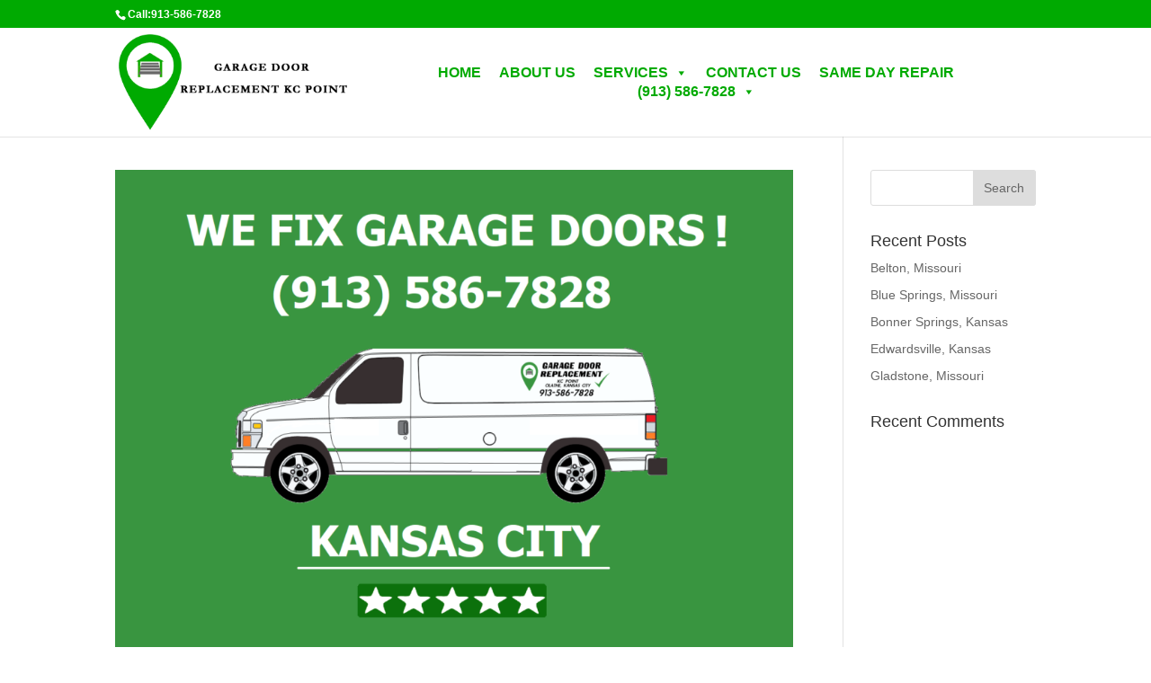

--- FILE ---
content_type: text/html; charset=UTF-8
request_url: https://kc-garage-door-repair.com/tag/garage-door-repair/
body_size: 13049
content:
<!DOCTYPE html>
<html lang="en">
<head>
	<meta charset="UTF-8" />
<meta http-equiv="X-UA-Compatible" content="IE=edge">
	<link rel="pingback" href="https://kc-garage-door-repair.com/xmlrpc.php" />

	<script type="text/javascript">
		document.documentElement.className = 'js';
	</script>

	<title>garage door repair | Garage Door Replacement KC | (913)586-7828 | #1 Service In KANSAS CITY</title>
<meta name='robots' content='max-image-preview:large' />
<link rel='dns-prefetch' href='//s.w.org' />
<link rel="alternate" type="application/rss+xml" title="Garage Door Replacement KC | (913)586-7828 | #1 Service In KANSAS CITY &raquo; Feed" href="https://kc-garage-door-repair.com/feed/" />
<link rel="alternate" type="application/rss+xml" title="Garage Door Replacement KC | (913)586-7828 | #1 Service In KANSAS CITY &raquo; Comments Feed" href="https://kc-garage-door-repair.com/comments/feed/" />
<link rel="alternate" type="application/rss+xml" title="Garage Door Replacement KC | (913)586-7828 | #1 Service In KANSAS CITY &raquo; garage door repair Tag Feed" href="https://kc-garage-door-repair.com/tag/garage-door-repair/feed/" />
<script type="text/javascript">
window._wpemojiSettings = {"baseUrl":"https:\/\/s.w.org\/images\/core\/emoji\/13.1.0\/72x72\/","ext":".png","svgUrl":"https:\/\/s.w.org\/images\/core\/emoji\/13.1.0\/svg\/","svgExt":".svg","source":{"concatemoji":"https:\/\/kc-garage-door-repair.com\/wp-includes\/js\/wp-emoji-release.min.js?ver=5.9.3"}};
/*! This file is auto-generated */
!function(e,a,t){var n,r,o,i=a.createElement("canvas"),p=i.getContext&&i.getContext("2d");function s(e,t){var a=String.fromCharCode;p.clearRect(0,0,i.width,i.height),p.fillText(a.apply(this,e),0,0);e=i.toDataURL();return p.clearRect(0,0,i.width,i.height),p.fillText(a.apply(this,t),0,0),e===i.toDataURL()}function c(e){var t=a.createElement("script");t.src=e,t.defer=t.type="text/javascript",a.getElementsByTagName("head")[0].appendChild(t)}for(o=Array("flag","emoji"),t.supports={everything:!0,everythingExceptFlag:!0},r=0;r<o.length;r++)t.supports[o[r]]=function(e){if(!p||!p.fillText)return!1;switch(p.textBaseline="top",p.font="600 32px Arial",e){case"flag":return s([127987,65039,8205,9895,65039],[127987,65039,8203,9895,65039])?!1:!s([55356,56826,55356,56819],[55356,56826,8203,55356,56819])&&!s([55356,57332,56128,56423,56128,56418,56128,56421,56128,56430,56128,56423,56128,56447],[55356,57332,8203,56128,56423,8203,56128,56418,8203,56128,56421,8203,56128,56430,8203,56128,56423,8203,56128,56447]);case"emoji":return!s([10084,65039,8205,55357,56613],[10084,65039,8203,55357,56613])}return!1}(o[r]),t.supports.everything=t.supports.everything&&t.supports[o[r]],"flag"!==o[r]&&(t.supports.everythingExceptFlag=t.supports.everythingExceptFlag&&t.supports[o[r]]);t.supports.everythingExceptFlag=t.supports.everythingExceptFlag&&!t.supports.flag,t.DOMReady=!1,t.readyCallback=function(){t.DOMReady=!0},t.supports.everything||(n=function(){t.readyCallback()},a.addEventListener?(a.addEventListener("DOMContentLoaded",n,!1),e.addEventListener("load",n,!1)):(e.attachEvent("onload",n),a.attachEvent("onreadystatechange",function(){"complete"===a.readyState&&t.readyCallback()})),(n=t.source||{}).concatemoji?c(n.concatemoji):n.wpemoji&&n.twemoji&&(c(n.twemoji),c(n.wpemoji)))}(window,document,window._wpemojiSettings);
</script>
<meta content="Divi v.4.6.0" name="generator"/><style type="text/css">
img.wp-smiley,
img.emoji {
	display: inline !important;
	border: none !important;
	box-shadow: none !important;
	height: 1em !important;
	width: 1em !important;
	margin: 0 0.07em !important;
	vertical-align: -0.1em !important;
	background: none !important;
	padding: 0 !important;
}
</style>
	<link rel='stylesheet' id='litespeed-cache-dummy-css'  href='https://kc-garage-door-repair.com/wp-content/plugins/litespeed-cache/assets/css/litespeed-dummy.css?ver=5.9.3' type='text/css' media='all' />
<link rel='stylesheet' id='wp-block-library-css'  href='https://kc-garage-door-repair.com/wp-includes/css/dist/block-library/style.min.css?ver=5.9.3' type='text/css' media='all' />
<style id='global-styles-inline-css' type='text/css'>
body{--wp--preset--color--black: #000000;--wp--preset--color--cyan-bluish-gray: #abb8c3;--wp--preset--color--white: #ffffff;--wp--preset--color--pale-pink: #f78da7;--wp--preset--color--vivid-red: #cf2e2e;--wp--preset--color--luminous-vivid-orange: #ff6900;--wp--preset--color--luminous-vivid-amber: #fcb900;--wp--preset--color--light-green-cyan: #7bdcb5;--wp--preset--color--vivid-green-cyan: #00d084;--wp--preset--color--pale-cyan-blue: #8ed1fc;--wp--preset--color--vivid-cyan-blue: #0693e3;--wp--preset--color--vivid-purple: #9b51e0;--wp--preset--gradient--vivid-cyan-blue-to-vivid-purple: linear-gradient(135deg,rgba(6,147,227,1) 0%,rgb(155,81,224) 100%);--wp--preset--gradient--light-green-cyan-to-vivid-green-cyan: linear-gradient(135deg,rgb(122,220,180) 0%,rgb(0,208,130) 100%);--wp--preset--gradient--luminous-vivid-amber-to-luminous-vivid-orange: linear-gradient(135deg,rgba(252,185,0,1) 0%,rgba(255,105,0,1) 100%);--wp--preset--gradient--luminous-vivid-orange-to-vivid-red: linear-gradient(135deg,rgba(255,105,0,1) 0%,rgb(207,46,46) 100%);--wp--preset--gradient--very-light-gray-to-cyan-bluish-gray: linear-gradient(135deg,rgb(238,238,238) 0%,rgb(169,184,195) 100%);--wp--preset--gradient--cool-to-warm-spectrum: linear-gradient(135deg,rgb(74,234,220) 0%,rgb(151,120,209) 20%,rgb(207,42,186) 40%,rgb(238,44,130) 60%,rgb(251,105,98) 80%,rgb(254,248,76) 100%);--wp--preset--gradient--blush-light-purple: linear-gradient(135deg,rgb(255,206,236) 0%,rgb(152,150,240) 100%);--wp--preset--gradient--blush-bordeaux: linear-gradient(135deg,rgb(254,205,165) 0%,rgb(254,45,45) 50%,rgb(107,0,62) 100%);--wp--preset--gradient--luminous-dusk: linear-gradient(135deg,rgb(255,203,112) 0%,rgb(199,81,192) 50%,rgb(65,88,208) 100%);--wp--preset--gradient--pale-ocean: linear-gradient(135deg,rgb(255,245,203) 0%,rgb(182,227,212) 50%,rgb(51,167,181) 100%);--wp--preset--gradient--electric-grass: linear-gradient(135deg,rgb(202,248,128) 0%,rgb(113,206,126) 100%);--wp--preset--gradient--midnight: linear-gradient(135deg,rgb(2,3,129) 0%,rgb(40,116,252) 100%);--wp--preset--duotone--dark-grayscale: url('#wp-duotone-dark-grayscale');--wp--preset--duotone--grayscale: url('#wp-duotone-grayscale');--wp--preset--duotone--purple-yellow: url('#wp-duotone-purple-yellow');--wp--preset--duotone--blue-red: url('#wp-duotone-blue-red');--wp--preset--duotone--midnight: url('#wp-duotone-midnight');--wp--preset--duotone--magenta-yellow: url('#wp-duotone-magenta-yellow');--wp--preset--duotone--purple-green: url('#wp-duotone-purple-green');--wp--preset--duotone--blue-orange: url('#wp-duotone-blue-orange');--wp--preset--font-size--small: 13px;--wp--preset--font-size--medium: 20px;--wp--preset--font-size--large: 36px;--wp--preset--font-size--x-large: 42px;}.has-black-color{color: var(--wp--preset--color--black) !important;}.has-cyan-bluish-gray-color{color: var(--wp--preset--color--cyan-bluish-gray) !important;}.has-white-color{color: var(--wp--preset--color--white) !important;}.has-pale-pink-color{color: var(--wp--preset--color--pale-pink) !important;}.has-vivid-red-color{color: var(--wp--preset--color--vivid-red) !important;}.has-luminous-vivid-orange-color{color: var(--wp--preset--color--luminous-vivid-orange) !important;}.has-luminous-vivid-amber-color{color: var(--wp--preset--color--luminous-vivid-amber) !important;}.has-light-green-cyan-color{color: var(--wp--preset--color--light-green-cyan) !important;}.has-vivid-green-cyan-color{color: var(--wp--preset--color--vivid-green-cyan) !important;}.has-pale-cyan-blue-color{color: var(--wp--preset--color--pale-cyan-blue) !important;}.has-vivid-cyan-blue-color{color: var(--wp--preset--color--vivid-cyan-blue) !important;}.has-vivid-purple-color{color: var(--wp--preset--color--vivid-purple) !important;}.has-black-background-color{background-color: var(--wp--preset--color--black) !important;}.has-cyan-bluish-gray-background-color{background-color: var(--wp--preset--color--cyan-bluish-gray) !important;}.has-white-background-color{background-color: var(--wp--preset--color--white) !important;}.has-pale-pink-background-color{background-color: var(--wp--preset--color--pale-pink) !important;}.has-vivid-red-background-color{background-color: var(--wp--preset--color--vivid-red) !important;}.has-luminous-vivid-orange-background-color{background-color: var(--wp--preset--color--luminous-vivid-orange) !important;}.has-luminous-vivid-amber-background-color{background-color: var(--wp--preset--color--luminous-vivid-amber) !important;}.has-light-green-cyan-background-color{background-color: var(--wp--preset--color--light-green-cyan) !important;}.has-vivid-green-cyan-background-color{background-color: var(--wp--preset--color--vivid-green-cyan) !important;}.has-pale-cyan-blue-background-color{background-color: var(--wp--preset--color--pale-cyan-blue) !important;}.has-vivid-cyan-blue-background-color{background-color: var(--wp--preset--color--vivid-cyan-blue) !important;}.has-vivid-purple-background-color{background-color: var(--wp--preset--color--vivid-purple) !important;}.has-black-border-color{border-color: var(--wp--preset--color--black) !important;}.has-cyan-bluish-gray-border-color{border-color: var(--wp--preset--color--cyan-bluish-gray) !important;}.has-white-border-color{border-color: var(--wp--preset--color--white) !important;}.has-pale-pink-border-color{border-color: var(--wp--preset--color--pale-pink) !important;}.has-vivid-red-border-color{border-color: var(--wp--preset--color--vivid-red) !important;}.has-luminous-vivid-orange-border-color{border-color: var(--wp--preset--color--luminous-vivid-orange) !important;}.has-luminous-vivid-amber-border-color{border-color: var(--wp--preset--color--luminous-vivid-amber) !important;}.has-light-green-cyan-border-color{border-color: var(--wp--preset--color--light-green-cyan) !important;}.has-vivid-green-cyan-border-color{border-color: var(--wp--preset--color--vivid-green-cyan) !important;}.has-pale-cyan-blue-border-color{border-color: var(--wp--preset--color--pale-cyan-blue) !important;}.has-vivid-cyan-blue-border-color{border-color: var(--wp--preset--color--vivid-cyan-blue) !important;}.has-vivid-purple-border-color{border-color: var(--wp--preset--color--vivid-purple) !important;}.has-vivid-cyan-blue-to-vivid-purple-gradient-background{background: var(--wp--preset--gradient--vivid-cyan-blue-to-vivid-purple) !important;}.has-light-green-cyan-to-vivid-green-cyan-gradient-background{background: var(--wp--preset--gradient--light-green-cyan-to-vivid-green-cyan) !important;}.has-luminous-vivid-amber-to-luminous-vivid-orange-gradient-background{background: var(--wp--preset--gradient--luminous-vivid-amber-to-luminous-vivid-orange) !important;}.has-luminous-vivid-orange-to-vivid-red-gradient-background{background: var(--wp--preset--gradient--luminous-vivid-orange-to-vivid-red) !important;}.has-very-light-gray-to-cyan-bluish-gray-gradient-background{background: var(--wp--preset--gradient--very-light-gray-to-cyan-bluish-gray) !important;}.has-cool-to-warm-spectrum-gradient-background{background: var(--wp--preset--gradient--cool-to-warm-spectrum) !important;}.has-blush-light-purple-gradient-background{background: var(--wp--preset--gradient--blush-light-purple) !important;}.has-blush-bordeaux-gradient-background{background: var(--wp--preset--gradient--blush-bordeaux) !important;}.has-luminous-dusk-gradient-background{background: var(--wp--preset--gradient--luminous-dusk) !important;}.has-pale-ocean-gradient-background{background: var(--wp--preset--gradient--pale-ocean) !important;}.has-electric-grass-gradient-background{background: var(--wp--preset--gradient--electric-grass) !important;}.has-midnight-gradient-background{background: var(--wp--preset--gradient--midnight) !important;}.has-small-font-size{font-size: var(--wp--preset--font-size--small) !important;}.has-medium-font-size{font-size: var(--wp--preset--font-size--medium) !important;}.has-large-font-size{font-size: var(--wp--preset--font-size--large) !important;}.has-x-large-font-size{font-size: var(--wp--preset--font-size--x-large) !important;}
</style>
<link rel='stylesheet' id='megamenu-css'  href='https://kc-garage-door-repair.com/wp-content/uploads/maxmegamenu/style.css?ver=9b23ee' type='text/css' media='all' />
<link rel='stylesheet' id='dashicons-css'  href='https://kc-garage-door-repair.com/wp-includes/css/dashicons.min.css?ver=5.9.3' type='text/css' media='all' />
<link rel='stylesheet' id='divi-style-css'  href='https://kc-garage-door-repair.com/wp-content/themes/Divi/style.dev.css?ver=4.6.0' type='text/css' media='all' />
<link rel='stylesheet' id='et-shortcodes-responsive-css-css'  href='https://kc-garage-door-repair.com/wp-content/themes/Divi/epanel/shortcodes/css/shortcodes_responsive.css?ver=4.6.0' type='text/css' media='all' />
<link rel='stylesheet' id='magnific-popup-css'  href='https://kc-garage-door-repair.com/wp-content/themes/Divi/includes/builder/styles/magnific_popup.css?ver=4.6.0' type='text/css' media='all' />
<script type='text/javascript' src='https://kc-garage-door-repair.com/wp-includes/js/jquery/jquery.min.js?ver=3.6.0' id='jquery-core-js'></script>
<script type='text/javascript' src='https://kc-garage-door-repair.com/wp-includes/js/jquery/jquery-migrate.min.js?ver=3.3.2' id='jquery-migrate-js'></script>
<script type='text/javascript' src='https://kc-garage-door-repair.com/wp-content/themes/Divi/core/admin/js/es6-promise.auto.min.js?ver=5.9.3' id='es6-promise-js'></script>
<script type='text/javascript' id='et-core-api-spam-recaptcha-js-extra'>
/* <![CDATA[ */
var et_core_api_spam_recaptcha = {"site_key":"","page_action":{"action":"belton_missouri"}};
/* ]]> */
</script>
<script type='text/javascript' src='https://kc-garage-door-repair.com/wp-content/themes/Divi/core/admin/js/recaptcha.js?ver=5.9.3' id='et-core-api-spam-recaptcha-js'></script>
<link rel="https://api.w.org/" href="https://kc-garage-door-repair.com/wp-json/" /><link rel="alternate" type="application/json" href="https://kc-garage-door-repair.com/wp-json/wp/v2/tags/14" /><link rel="EditURI" type="application/rsd+xml" title="RSD" href="https://kc-garage-door-repair.com/xmlrpc.php?rsd" />
<link rel="wlwmanifest" type="application/wlwmanifest+xml" href="https://kc-garage-door-repair.com/wp-includes/wlwmanifest.xml" /> 
<meta name="generator" content="WordPress 5.9.3" />

<!-- Call Now Button 0.4.1 by Jerry Rietveld (callnowbutton.com) -->
<style>#callnowbutton {display:none;} @media screen and (max-width:650px){#callnowbutton {display:block; position:fixed; text-decoration:none; z-index:2147483647;width:100%;left:0;bottom:0;height:60px;text-align:center;color:#fff; font-weight:600; font-size:120%;  overflow: hidden;background:#00bb00;display: flex; justify-content: center; align-items: center;text-shadow: 0 1px 0px rgba(0, 0, 0, 0.18);}body {padding-bottom:60px;}#callnowbutton img {transform: scale(1);}}</style>
<meta name="viewport" content="width=device-width, initial-scale=1.0, maximum-scale=1.0, user-scalable=0" /><link rel="icon" href="https://kc-garage-door-repair.com/wp-content/uploads/2020/08/cropped-logo-icon-32x32.png" sizes="32x32" />
<link rel="icon" href="https://kc-garage-door-repair.com/wp-content/uploads/2020/08/cropped-logo-icon-192x192.png" sizes="192x192" />
<link rel="apple-touch-icon" href="https://kc-garage-door-repair.com/wp-content/uploads/2020/08/cropped-logo-icon-180x180.png" />
<meta name="msapplication-TileImage" content="https://kc-garage-door-repair.com/wp-content/uploads/2020/08/cropped-logo-icon-270x270.png" />
<style id="et-divi-customizer-global-cached-inline-styles">.nav li ul{border-color:rgba(255,255,255,0.61)}#top-header,#et-secondary-nav li ul{background-color:#00aa01}.et_header_style_centered .mobile_nav .select_page,.et_header_style_split .mobile_nav .select_page,.et_nav_text_color_light #top-menu>li>a,.et_nav_text_color_dark #top-menu>li>a,#top-menu a,.et_mobile_menu li a,.et_nav_text_color_light .et_mobile_menu li a,.et_nav_text_color_dark .et_mobile_menu li a,#et_search_icon:before,.et_search_form_container input,span.et_close_search_field:after,#et-top-navigation .et-cart-info{color:#00aa01}.et_search_form_container input::-moz-placeholder{color:#00aa01}.et_search_form_container input::-webkit-input-placeholder{color:#00aa01}.et_search_form_container input:-ms-input-placeholder{color:#00aa01}#main-header .nav li ul a{color:#000000}#top-menu li.current-menu-ancestor>a,#top-menu li.current-menu-item>a,.et_color_scheme_red #top-menu li.current-menu-ancestor>a,.et_color_scheme_red #top-menu li.current-menu-item>a,.et_color_scheme_pink #top-menu li.current-menu-ancestor>a,.et_color_scheme_pink #top-menu li.current-menu-item>a,.et_color_scheme_orange #top-menu li.current-menu-ancestor>a,.et_color_scheme_orange #top-menu li.current-menu-item>a,.et_color_scheme_green #top-menu li.current-menu-ancestor>a,.et_color_scheme_green #top-menu li.current-menu-item>a{color:#000000}#footer-widgets .footer-widget a,#footer-widgets .footer-widget li a,#footer-widgets .footer-widget li a:hover{color:#ffffff}.footer-widget{color:#ffffff}#footer-bottom{background-color:rgba(0,0,0,0.77)}#footer-info,#footer-info a{color:#ffffff}#footer-info,#footer-info a{font-weight:bold;font-style:normal;text-transform:none;text-decoration:none}#footer-info{font-size:13px}#footer-bottom .et-social-icon a{font-size:20px}#footer-bottom .et-social-icon a{color:#ffffff}.et_slide_in_menu_container,.et_slide_in_menu_container .et-search-field{letter-spacing:px}.et_slide_in_menu_container .et-search-field::-moz-placeholder{letter-spacing:px}.et_slide_in_menu_container .et-search-field::-webkit-input-placeholder{letter-spacing:px}.et_slide_in_menu_container .et-search-field:-ms-input-placeholder{letter-spacing:px}@media only screen and (min-width:981px){.et_header_style_left #et-top-navigation,.et_header_style_split #et-top-navigation{padding:20px 0 0 0}.et_header_style_left #et-top-navigation nav>ul>li>a,.et_header_style_split #et-top-navigation nav>ul>li>a{padding-bottom:20px}.et_header_style_split .centered-inline-logo-wrap{width:40px;margin:-40px 0}.et_header_style_split .centered-inline-logo-wrap #logo{max-height:40px}.et_pb_svg_logo.et_header_style_split .centered-inline-logo-wrap #logo{height:40px}.et_header_style_centered #top-menu>li>a{padding-bottom:7px}.et_header_style_slide #et-top-navigation,.et_header_style_fullscreen #et-top-navigation{padding:11px 0 11px 0!important}.et_header_style_centered #main-header .logo_container{height:40px}#logo{max-height:60%}.et_pb_svg_logo #logo{height:60%}.et_header_style_left .et-fixed-header #et-top-navigation,.et_header_style_split .et-fixed-header #et-top-navigation{padding:15px 0 0 0}.et_header_style_left .et-fixed-header #et-top-navigation nav>ul>li>a,.et_header_style_split .et-fixed-header #et-top-navigation nav>ul>li>a{padding-bottom:15px}.et_header_style_centered header#main-header.et-fixed-header .logo_container{height:30px}.et_header_style_split #main-header.et-fixed-header .centered-inline-logo-wrap{width:30px;margin:-30px 0}.et_header_style_split .et-fixed-header .centered-inline-logo-wrap #logo{max-height:30px}.et_pb_svg_logo.et_header_style_split .et-fixed-header .centered-inline-logo-wrap #logo{height:30px}.et_header_style_slide .et-fixed-header #et-top-navigation,.et_header_style_fullscreen .et-fixed-header #et-top-navigation{padding:6px 0 6px 0!important}.et-fixed-header#top-header,.et-fixed-header#top-header #et-secondary-nav li ul{background-color:#00aa01}.et-fixed-header #top-menu a,.et-fixed-header #et_search_icon:before,.et-fixed-header #et_top_search .et-search-form input,.et-fixed-header .et_search_form_container input,.et-fixed-header .et_close_search_field:after,.et-fixed-header #et-top-navigation .et-cart-info{color:#00aa01!important}.et-fixed-header .et_search_form_container input::-moz-placeholder{color:#00aa01!important}.et-fixed-header .et_search_form_container input::-webkit-input-placeholder{color:#00aa01!important}.et-fixed-header .et_search_form_container input:-ms-input-placeholder{color:#00aa01!important}.et-fixed-header #top-menu li.current-menu-ancestor>a,.et-fixed-header #top-menu li.current-menu-item>a{color:#000000!important}}@media only screen and (min-width:1350px){.et_pb_row{padding:27px 0}.et_pb_section{padding:54px 0}.single.et_pb_pagebuilder_layout.et_full_width_page .et_post_meta_wrapper{padding-top:81px}.et_pb_fullwidth_section{padding:0}}	#main-header,#et-top-navigation{font-family:'Roboto',sans-serif}.mobile_menu_bar:before{content:"\61";font-size:32px;position:relative;left:0;top:0;cursor:pointer;DISPLAY:none}#top-menu-nav{margin-bottom:20px;padding-left:27px}#logo{max-height:89%!important}</style><style type="text/css">/** Mega Menu CSS: fs **/</style>
	
<!-- JSON-LD markup generated by Google Structured Data Markup Helper. -->
<script type="application/ld+json">
    {
      "@context" : "http://schema.org",
      "@type" : "Product",
      "name" : "Garage Door Replacment KC",
      "image" : "https://kc-garage-door-repair.com/wp-content/uploads/2020/08/Choosing-the-right-garage-door-repair-company.jpg",
      "description" : "At Garage Door Replacement KC, we understand how a malfunction or breakdown with your garage door can spell disaster and ruin your day. The garage fixture provides you great convenience and protection for your family, house, and property. When you call us for service, we respond immediately with urgency. We also ensure that the job we do is right the first time and the result is superb – strong, reliable, safe, and with the best workmanship possible to your utmost satisfaction.",
      "url" : "https://kc-garage-door-repair.com/",
      "brand" : {
        "@type" : "Brand",
        "name" : "KC"
        },
      "offers" : {
        "@type" : "Offer",
        "price" : "500",
 		"priceValidUntil" : "2020",
        "priceCurrency" : "$",
        "url" : "https://kc-garage-door-repair.com/"
      },
      "review" : {
    "@type" : "Review",
    "author" : {
      "@type" : "Person",
      "name" : "Emmy"
      }
      },
     "aggregateRating" : {
      "@type" : "AggregateRating",
      "ratingValue" : "5",
      "bestRating" : "5",
      "worstRating" : "1",
      "ratingCount" : "20"
    
    
  }
}
</script>
	
</head>
<body data-rsssl=1 class="archive tag tag-garage-door-repair tag-14 mega-menu-primary-menu et_pb_button_helper_class et_fixed_nav et_show_nav et_secondary_nav_enabled et_primary_nav_dropdown_animation_fade et_secondary_nav_dropdown_animation_fade et_header_style_left et_pb_footer_columns1 et_cover_background et_pb_gutter osx et_pb_gutters3 et_pb_pagebuilder_layout et_right_sidebar et_divi_theme et-db">
	<div id="page-container">

					<div id="top-header">
			<div class="container clearfix">

			
				<div id="et-info">
									<span id="et-info-phone"><a href="tel:913-586-7828">Call:913-586-7828</a></span>
				
				
								</div> <!-- #et-info -->

			
				<div id="et-secondary-menu">
								</div> <!-- #et-secondary-menu -->

			</div> <!-- .container -->
		</div> <!-- #top-header -->
		
	
			<header id="main-header" data-height-onload="40">
			<div class="container clearfix et_menu_container">
							<div class="logo_container">
					<span class="logo_helper"></span>
					<a href="https://kc-garage-door-repair.com/">
						<img src="https://kc-garage-door-repair.com/wp-content/uploads/2020/08/logo88.png" alt="Garage Door Replacement KC | (913)586-7828 | #1 Service In KANSAS CITY" id="logo" data-height-percentage="60" />
					</a>
				</div>
							<div id="et-top-navigation" data-height="40" data-fixed-height="30">
											<nav id="top-menu-nav">
						<div id="mega-menu-wrap-primary-menu" class="mega-menu-wrap"><div class="mega-menu-toggle"><div class="mega-toggle-blocks-left"></div><div class="mega-toggle-blocks-center"><div class='mega-toggle-block mega-menu-toggle-animated-block mega-toggle-block-1' id='mega-toggle-block-1'><button aria-label="Toggle Menu" class="mega-toggle-animated mega-toggle-animated-slider" type="button" aria-expanded="false">
                  <span class="mega-toggle-animated-box">
                    <span class="mega-toggle-animated-inner"></span>
                  </span>
                </button></div></div><div class="mega-toggle-blocks-right"></div></div><ul id="mega-menu-primary-menu" class="mega-menu max-mega-menu mega-menu-horizontal mega-no-js" data-event="hover_intent" data-effect="fade_up" data-effect-speed="200" data-effect-mobile="slide" data-effect-speed-mobile="200" data-mobile-force-width="body" data-second-click="go" data-document-click="collapse" data-vertical-behaviour="accordion" data-breakpoint="600" data-unbind="true" data-hover-intent-timeout="300" data-hover-intent-interval="100"><li class='mega-menu-item mega-menu-item-type-post_type mega-menu-item-object-page mega-menu-item-home mega-align-bottom-left mega-menu-flyout mega-menu-item-86' id='mega-menu-item-86'><a class="mega-menu-link" href="https://kc-garage-door-repair.com/" tabindex="0">HOME</a></li><li class='mega-menu-item mega-menu-item-type-post_type mega-menu-item-object-page mega-align-bottom-left mega-menu-flyout mega-menu-item-136' id='mega-menu-item-136'><a class="mega-menu-link" href="https://kc-garage-door-repair.com/about-us/" tabindex="0">ABOUT US</a></li><li class='mega-menu-item mega-menu-item-type-custom mega-menu-item-object-custom mega-menu-item-has-children mega-align-bottom-left mega-menu-flyout mega-menu-item-175' id='mega-menu-item-175'><a class="mega-menu-link" href="#" aria-haspopup="true" aria-expanded="false" tabindex="0">SERVICES<span class="mega-indicator"></span></a>
<ul class="mega-sub-menu">
<li class='mega-menu-item mega-menu-item-type-post_type mega-menu-item-object-page mega-menu-item-182' id='mega-menu-item-182'><a class="mega-menu-link" href="https://kc-garage-door-repair.com/repair-cables-rollers-hinges/">Repair Cables, Rollers, Hinges</a></li><li class='mega-menu-item mega-menu-item-type-post_type mega-menu-item-object-page mega-menu-item-205' id='mega-menu-item-205'><a class="mega-menu-link" href="https://kc-garage-door-repair.com/garage-door-installation/">Garage Door Installation</a></li><li class='mega-menu-item mega-menu-item-type-post_type mega-menu-item-object-page mega-menu-item-217' id='mega-menu-item-217'><a class="mega-menu-link" href="https://kc-garage-door-repair.com/doors-off-track/">Doors Off Track</a></li><li class='mega-menu-item mega-menu-item-type-post_type mega-menu-item-object-page mega-menu-item-229' id='mega-menu-item-229'><a class="mega-menu-link" href="https://kc-garage-door-repair.com/openers-repair-or-replacement/">Openers Repair or Replacement</a></li><li class='mega-menu-item mega-menu-item-type-post_type mega-menu-item-object-page mega-menu-item-237' id='mega-menu-item-237'><a class="mega-menu-link" href="https://kc-garage-door-repair.com/springs-repair-or-replacement/">Springs Repair or Replacement</a></li><li class='mega-menu-item mega-menu-item-type-post_type mega-menu-item-object-page mega-menu-item-278' id='mega-menu-item-278'><a class="mega-menu-link" href="https://kc-garage-door-repair.com/garage-door-openers-install/">Garage Door Openers Install</a></li><li class='mega-menu-item mega-menu-item-type-post_type mega-menu-item-object-page mega-menu-item-252' id='mega-menu-item-252'><a class="mega-menu-link" href="https://kc-garage-door-repair.com/maintenance-and-tune-ups/">Maintenance and Tune Ups</a></li><li class='mega-menu-item mega-menu-item-type-post_type mega-menu-item-object-page mega-menu-item-271' id='mega-menu-item-271'><a class="mega-menu-link" href="https://kc-garage-door-repair.com/garage-door-sections-repair/">Garage Door Sections Repair</a></li><li class='mega-menu-item mega-menu-item-type-post_type mega-menu-item-object-page mega-menu-item-288' id='mega-menu-item-288'><a class="mega-menu-link" href="https://kc-garage-door-repair.com/broken-spring-replacement/">Broken Spring Replacement</a></li><li class='mega-menu-item mega-menu-item-type-post_type mega-menu-item-object-page mega-menu-item-299' id='mega-menu-item-299'><a class="mega-menu-link" href="https://kc-garage-door-repair.com/remotes-repair-or-replacement/">Remotes Repair or Replacement</a></li></ul>
</li><li class='mega-menu-item mega-menu-item-type-post_type mega-menu-item-object-page mega-align-bottom-left mega-menu-flyout mega-menu-item-173' id='mega-menu-item-173'><a class="mega-menu-link" href="https://kc-garage-door-repair.com/contact-us/" tabindex="0">CONTACT US</a></li><li class='mega-menu-item mega-menu-item-type-post_type mega-menu-item-object-page mega-align-bottom-left mega-menu-flyout mega-menu-item-756' id='mega-menu-item-756'><a class="mega-menu-link" href="https://kc-garage-door-repair.com/same-day-repair/" tabindex="0">Same Day Repair</a></li><li class='mega-menu-item mega-menu-item-type-post_type mega-menu-item-object-page mega-menu-item-has-children mega-align-bottom-left mega-menu-flyout mega-menu-item-755' id='mega-menu-item-755'><a class="mega-menu-link" href="https://kc-garage-door-repair.com/913-586-7828/" aria-haspopup="true" aria-expanded="false" tabindex="0">(913) 586-7828<span class="mega-indicator"></span></a>
<ul class="mega-sub-menu">
<li class='mega-menu-item mega-menu-item-type-post_type mega-menu-item-object-post mega-menu-item-907' id='mega-menu-item-907'><a class="mega-menu-link" href="https://kc-garage-door-repair.com/belton-missouri/">Belton, Missouri</a></li><li class='mega-menu-item mega-menu-item-type-post_type mega-menu-item-object-post mega-menu-item-908' id='mega-menu-item-908'><a class="mega-menu-link" href="https://kc-garage-door-repair.com/blue-springs-missouri/">Blue Springs, Missouri</a></li><li class='mega-menu-item mega-menu-item-type-post_type mega-menu-item-object-post mega-menu-item-909' id='mega-menu-item-909'><a class="mega-menu-link" href="https://kc-garage-door-repair.com/bonner-springs-kansas/">Bonner Springs, Kansas</a></li><li class='mega-menu-item mega-menu-item-type-post_type mega-menu-item-object-post mega-menu-item-910' id='mega-menu-item-910'><a class="mega-menu-link" href="https://kc-garage-door-repair.com/edwardsville-kansas/">Edwardsville, Kansas</a></li><li class='mega-menu-item mega-menu-item-type-post_type mega-menu-item-object-post mega-menu-item-911' id='mega-menu-item-911'><a class="mega-menu-link" href="https://kc-garage-door-repair.com/gladstone-missouri/">Gladstone, Missouri</a></li><li class='mega-menu-item mega-menu-item-type-post_type mega-menu-item-object-post mega-menu-item-912' id='mega-menu-item-912'><a class="mega-menu-link" href="https://kc-garage-door-repair.com/grain-valley-missouri/">Grain Valley, Missouri</a></li><li class='mega-menu-item mega-menu-item-type-post_type mega-menu-item-object-post mega-menu-item-913' id='mega-menu-item-913'><a class="mega-menu-link" href="https://kc-garage-door-repair.com/grandview-missouri/">Grandview, Missouri</a></li><li class='mega-menu-item mega-menu-item-type-post_type mega-menu-item-object-post mega-menu-item-914' id='mega-menu-item-914'><a class="mega-menu-link" href="https://kc-garage-door-repair.com/independence-missouri/">Independence, Missouri</a></li><li class='mega-menu-item mega-menu-item-type-post_type mega-menu-item-object-post mega-menu-item-915' id='mega-menu-item-915'><a class="mega-menu-link" href="https://kc-garage-door-repair.com/kansas-city-kansas/">Kansas City, Kansas</a></li><li class='mega-menu-item mega-menu-item-type-post_type mega-menu-item-object-post mega-menu-item-916' id='mega-menu-item-916'><a class="mega-menu-link" href="https://kc-garage-door-repair.com/kansas-city-missouri/">Kansas City, Missouri</a></li><li class='mega-menu-item mega-menu-item-type-post_type mega-menu-item-object-post mega-menu-item-917' id='mega-menu-item-917'><a class="mega-menu-link" href="https://kc-garage-door-repair.com/leawood-kansas/">Leawood, Kansas</a></li><li class='mega-menu-item mega-menu-item-type-post_type mega-menu-item-object-post mega-menu-item-918' id='mega-menu-item-918'><a class="mega-menu-link" href="https://kc-garage-door-repair.com/lees-summit-missouri/">Lee’s Summit, Missouri</a></li><li class='mega-menu-item mega-menu-item-type-post_type mega-menu-item-object-post mega-menu-item-919' id='mega-menu-item-919'><a class="mega-menu-link" href="https://kc-garage-door-repair.com/lenexa-kansas/">Lenexa, Kansas</a></li><li class='mega-menu-item mega-menu-item-type-post_type mega-menu-item-object-post mega-menu-item-920' id='mega-menu-item-920'><a class="mega-menu-link" href="https://kc-garage-door-repair.com/liberty-missouri/">Liberty, Missouri</a></li><li class='mega-menu-item mega-menu-item-type-post_type mega-menu-item-object-post mega-menu-item-921' id='mega-menu-item-921'><a class="mega-menu-link" href="https://kc-garage-door-repair.com/merriam-kansas/">Merriam, Kansas</a></li><li class='mega-menu-item mega-menu-item-type-post_type mega-menu-item-object-post mega-menu-item-922' id='mega-menu-item-922'><a class="mega-menu-link" href="https://kc-garage-door-repair.com/mission-kansas/">Mission, Kansas</a></li><li class='mega-menu-item mega-menu-item-type-post_type mega-menu-item-object-post mega-menu-item-923' id='mega-menu-item-923'><a class="mega-menu-link" href="https://kc-garage-door-repair.com/north-kansas-city-missouri/">North Kansas City, Missouri</a></li><li class='mega-menu-item mega-menu-item-type-post_type mega-menu-item-object-post mega-menu-item-924' id='mega-menu-item-924'><a class="mega-menu-link" href="https://kc-garage-door-repair.com/olathe-kansas/">Olathe, Kansas</a></li><li class='mega-menu-item mega-menu-item-type-post_type mega-menu-item-object-post mega-menu-item-925' id='mega-menu-item-925'><a class="mega-menu-link" href="https://kc-garage-door-repair.com/overland-park-kansas/">Overland Park, Kansas</a></li><li class='mega-menu-item mega-menu-item-type-post_type mega-menu-item-object-post mega-menu-item-926' id='mega-menu-item-926'><a class="mega-menu-link" href="https://kc-garage-door-repair.com/parkville-missouri/">Parkville, Missouri</a></li><li class='mega-menu-item mega-menu-item-type-post_type mega-menu-item-object-post mega-menu-item-927' id='mega-menu-item-927'><a class="mega-menu-link" href="https://kc-garage-door-repair.com/prairie-village/">Prairie Village, Kansas</a></li><li class='mega-menu-item mega-menu-item-type-post_type mega-menu-item-object-post mega-menu-item-928' id='mega-menu-item-928'><a class="mega-menu-link" href="https://kc-garage-door-repair.com/raymore-missouri/">Raymore, Missouri</a></li><li class='mega-menu-item mega-menu-item-type-post_type mega-menu-item-object-post mega-menu-item-929' id='mega-menu-item-929'><a class="mega-menu-link" href="https://kc-garage-door-repair.com/raytown-missouri/">Raytown, Missouri</a></li><li class='mega-menu-item mega-menu-item-type-post_type mega-menu-item-object-post mega-menu-item-930' id='mega-menu-item-930'><a class="mega-menu-link" href="https://kc-garage-door-repair.com/riverside-missouri/">Riverside, Missouri</a></li><li class='mega-menu-item mega-menu-item-type-post_type mega-menu-item-object-post mega-menu-item-931' id='mega-menu-item-931'><a class="mega-menu-link" href="https://kc-garage-door-repair.com/roeland-park-kansas/">Roeland Park, Kansas</a></li><li class='mega-menu-item mega-menu-item-type-post_type mega-menu-item-object-post mega-menu-item-932' id='mega-menu-item-932'><a class="mega-menu-link" href="https://kc-garage-door-repair.com/shawnee-kansas/">Shawnee, Kansas</a></li></ul>
</li></ul></div>						</nav>
					
					
					
					
					<div id="et_mobile_nav_menu">
				<div class="mobile_nav closed">
					<span class="select_page">Select Page</span>
					<span class="mobile_menu_bar mobile_menu_bar_toggle"></span>
				</div>
			</div>				</div> <!-- #et-top-navigation -->
			</div> <!-- .container -->
			<div class="et_search_outer">
				<div class="container et_search_form_container">
					<form role="search" method="get" class="et-search-form" action="https://kc-garage-door-repair.com/">
					<input type="search" class="et-search-field" placeholder="Search &hellip;" value="" name="s" title="Search for:" />					</form>
					<span class="et_close_search_field"></span>
				</div>
			</div>
		</header> <!-- #main-header -->
			<div id="et-main-area">
	
<div id="main-content">
	<div class="container">
		<div id="content-area" class="clearfix">
			<div id="left-area">
		
					<article id="post-879" class="et_pb_post post-879 post type-post status-publish format-standard has-post-thumbnail hentry category-same-day-service tag-garage-door-repair tag-garage-door-repair-near-me tag-garage-doors tag-kansas-city tag-kc tag-kcmo">

											<a class="entry-featured-image-url" href="https://kc-garage-door-repair.com/belton-missouri/">
								<img src="https://kc-garage-door-repair.com/wp-content/uploads/2020/09/garage-door-kc-913-586-7828-1080x675.png" alt="Belton, Missouri" class="" width='1080' height='675' srcset="https://kc-garage-door-repair.com/wp-content/uploads/2020/09/garage-door-kc-913-586-7828-980x692.png 980w, https://kc-garage-door-repair.com/wp-content/uploads/2020/09/garage-door-kc-913-586-7828-480x339.png 480w" sizes="(min-width: 0px) and (max-width: 480px) 480px, (min-width: 481px) and (max-width: 980px) 980px, (min-width: 981px) 1080px, 100vw" />							</a>
					
															<h2 class="entry-title"><a href="https://kc-garage-door-repair.com/belton-missouri/">Belton, Missouri</a></h2>
					
					<p class="post-meta"> by <span class="author vcard"><a href="https://kc-garage-door-repair.com/author/admin/" title="Posts by Garage Door Replacement KC" rel="author">Garage Door Replacement KC</a></span> | <span class="published">Sep 6, 2020</span> | <a href="https://kc-garage-door-repair.com/category/same-day-service/" rel="category tag">Same Day Service</a></p>Professional &amp; Quality Garage Door Services in Kansas City Providing Garage Door Solutions for Your Safety and Convenience Garage Door Repair KC is a top-notch professional garage door company based in Kansas City. Our technical experts are highly skilled and...				
					</article> <!-- .et_pb_post -->
			
					<article id="post-876" class="et_pb_post post-876 post type-post status-publish format-standard has-post-thumbnail hentry category-same-day-service tag-garage-door-repair tag-garage-door-repair-near-me tag-garage-doors tag-kansas-city tag-kc tag-kcmo">

											<a class="entry-featured-image-url" href="https://kc-garage-door-repair.com/blue-springs-missouri/">
								<img src="https://kc-garage-door-repair.com/wp-content/uploads/2020/09/garage-door-kc-913-586-7828-1080x675.png" alt="Belton, Missouri" class="" width='1080' height='675' srcset="https://kc-garage-door-repair.com/wp-content/uploads/2020/09/garage-door-kc-913-586-7828-980x692.png 980w, https://kc-garage-door-repair.com/wp-content/uploads/2020/09/garage-door-kc-913-586-7828-480x339.png 480w" sizes="(min-width: 0px) and (max-width: 480px) 480px, (min-width: 481px) and (max-width: 980px) 980px, (min-width: 981px) 1080px, 100vw" />							</a>
					
															<h2 class="entry-title"><a href="https://kc-garage-door-repair.com/blue-springs-missouri/">Blue Springs, Missouri</a></h2>
					
					<p class="post-meta"> by <span class="author vcard"><a href="https://kc-garage-door-repair.com/author/admin/" title="Posts by Garage Door Replacement KC" rel="author">Garage Door Replacement KC</a></span> | <span class="published">Sep 6, 2020</span> | <a href="https://kc-garage-door-repair.com/category/same-day-service/" rel="category tag">Same Day Service</a></p>Professional &amp; Quality Garage Door Services in Kansas City Providing Garage Door Solutions for Your Safety and Convenience Garage Door Repair KC is a top-notch professional garage door company based in Kansas City. Our technical experts are highly skilled and...				
					</article> <!-- .et_pb_post -->
			
					<article id="post-874" class="et_pb_post post-874 post type-post status-publish format-standard has-post-thumbnail hentry category-same-day-service tag-garage-door-repair tag-garage-door-repair-near-me tag-garage-doors tag-kansas-city tag-kc tag-kcmo">

											<a class="entry-featured-image-url" href="https://kc-garage-door-repair.com/bonner-springs-kansas/">
								<img src="https://kc-garage-door-repair.com/wp-content/uploads/2020/09/garage-door-kc-913-586-7828-1080x675.png" alt="Belton, Missouri" class="" width='1080' height='675' srcset="https://kc-garage-door-repair.com/wp-content/uploads/2020/09/garage-door-kc-913-586-7828-980x692.png 980w, https://kc-garage-door-repair.com/wp-content/uploads/2020/09/garage-door-kc-913-586-7828-480x339.png 480w" sizes="(min-width: 0px) and (max-width: 480px) 480px, (min-width: 481px) and (max-width: 980px) 980px, (min-width: 981px) 1080px, 100vw" />							</a>
					
															<h2 class="entry-title"><a href="https://kc-garage-door-repair.com/bonner-springs-kansas/">Bonner Springs, Kansas</a></h2>
					
					<p class="post-meta"> by <span class="author vcard"><a href="https://kc-garage-door-repair.com/author/admin/" title="Posts by Garage Door Replacement KC" rel="author">Garage Door Replacement KC</a></span> | <span class="published">Sep 6, 2020</span> | <a href="https://kc-garage-door-repair.com/category/same-day-service/" rel="category tag">Same Day Service</a></p>Professional &amp; Quality Garage Door Services in Kansas City Providing Garage Door Solutions for Your Safety and Convenience Garage Door Repair KC is a top-notch professional garage door company based in Kansas City. Our technical experts are highly skilled and...				
					</article> <!-- .et_pb_post -->
			
					<article id="post-872" class="et_pb_post post-872 post type-post status-publish format-standard has-post-thumbnail hentry category-same-day-service tag-garage-door-repair tag-garage-door-repair-near-me tag-garage-doors tag-kansas-city tag-kc tag-kcmo">

											<a class="entry-featured-image-url" href="https://kc-garage-door-repair.com/edwardsville-kansas/">
								<img src="https://kc-garage-door-repair.com/wp-content/uploads/2020/09/garage-door-kc-913-586-7828-1080x675.png" alt="Belton, Missouri" class="" width='1080' height='675' srcset="https://kc-garage-door-repair.com/wp-content/uploads/2020/09/garage-door-kc-913-586-7828-980x692.png 980w, https://kc-garage-door-repair.com/wp-content/uploads/2020/09/garage-door-kc-913-586-7828-480x339.png 480w" sizes="(min-width: 0px) and (max-width: 480px) 480px, (min-width: 481px) and (max-width: 980px) 980px, (min-width: 981px) 1080px, 100vw" />							</a>
					
															<h2 class="entry-title"><a href="https://kc-garage-door-repair.com/edwardsville-kansas/">Edwardsville, Kansas</a></h2>
					
					<p class="post-meta"> by <span class="author vcard"><a href="https://kc-garage-door-repair.com/author/admin/" title="Posts by Garage Door Replacement KC" rel="author">Garage Door Replacement KC</a></span> | <span class="published">Sep 6, 2020</span> | <a href="https://kc-garage-door-repair.com/category/same-day-service/" rel="category tag">Same Day Service</a></p>Professional &amp; Quality Garage Door Services in Kansas City Providing Garage Door Solutions for Your Safety and Convenience Garage Door Repair KC is a top-notch professional garage door company based in Kansas City. Our technical experts are highly skilled and...				
					</article> <!-- .et_pb_post -->
			
					<article id="post-870" class="et_pb_post post-870 post type-post status-publish format-standard has-post-thumbnail hentry category-same-day-service tag-garage-door-repair tag-garage-door-repair-near-me tag-garage-doors tag-kansas-city tag-kc tag-kcmo">

											<a class="entry-featured-image-url" href="https://kc-garage-door-repair.com/gladstone-missouri/">
								<img src="https://kc-garage-door-repair.com/wp-content/uploads/2020/09/garage-door-kc-913-586-7828-1080x675.png" alt="Belton, Missouri" class="" width='1080' height='675' srcset="https://kc-garage-door-repair.com/wp-content/uploads/2020/09/garage-door-kc-913-586-7828-980x692.png 980w, https://kc-garage-door-repair.com/wp-content/uploads/2020/09/garage-door-kc-913-586-7828-480x339.png 480w" sizes="(min-width: 0px) and (max-width: 480px) 480px, (min-width: 481px) and (max-width: 980px) 980px, (min-width: 981px) 1080px, 100vw" />							</a>
					
															<h2 class="entry-title"><a href="https://kc-garage-door-repair.com/gladstone-missouri/">Gladstone, Missouri</a></h2>
					
					<p class="post-meta"> by <span class="author vcard"><a href="https://kc-garage-door-repair.com/author/admin/" title="Posts by Garage Door Replacement KC" rel="author">Garage Door Replacement KC</a></span> | <span class="published">Sep 6, 2020</span> | <a href="https://kc-garage-door-repair.com/category/same-day-service/" rel="category tag">Same Day Service</a></p>Professional &amp; Quality Garage Door Services in Kansas City Providing Garage Door Solutions for Your Safety and Convenience Garage Door Repair KC is a top-notch professional garage door company based in Kansas City. Our technical experts are highly skilled and...				
					</article> <!-- .et_pb_post -->
			<div class="pagination clearfix">
	<div class="alignleft"><a href="https://kc-garage-door-repair.com/tag/garage-door-repair/page/2/" >&laquo; Older Entries</a></div>
	<div class="alignright"></div>
</div>			</div> <!-- #left-area -->

				<div id="sidebar">
		<div id="search-2" class="et_pb_widget widget_search"><form role="search" method="get" id="searchform" class="searchform" action="https://kc-garage-door-repair.com/">
				<div>
					<label class="screen-reader-text" for="s">Search for:</label>
					<input type="text" value="" name="s" id="s" />
					<input type="submit" id="searchsubmit" value="Search" />
				</div>
			</form></div> <!-- end .et_pb_widget -->
		<div id="recent-posts-2" class="et_pb_widget widget_recent_entries">
		<h4 class="widgettitle">Recent Posts</h4>
		<ul>
											<li>
					<a href="https://kc-garage-door-repair.com/belton-missouri/">Belton, Missouri</a>
									</li>
											<li>
					<a href="https://kc-garage-door-repair.com/blue-springs-missouri/">Blue Springs, Missouri</a>
									</li>
											<li>
					<a href="https://kc-garage-door-repair.com/bonner-springs-kansas/">Bonner Springs, Kansas</a>
									</li>
											<li>
					<a href="https://kc-garage-door-repair.com/edwardsville-kansas/">Edwardsville, Kansas</a>
									</li>
											<li>
					<a href="https://kc-garage-door-repair.com/gladstone-missouri/">Gladstone, Missouri</a>
									</li>
					</ul>

		</div> <!-- end .et_pb_widget --><div id="recent-comments-2" class="et_pb_widget widget_recent_comments"><h4 class="widgettitle">Recent Comments</h4><ul id="recentcomments"></ul></div> <!-- end .et_pb_widget -->	</div> <!-- end #sidebar -->
		</div> <!-- #content-area -->
	</div> <!-- .container -->
</div> <!-- #main-content -->


	<span class="et_pb_scroll_top et-pb-icon"></span>


			<footer id="main-footer">
				

		
				<div id="footer-bottom">
					<div class="container clearfix">
				<ul class="et-social-icons">

	<li class="et-social-icon et-social-facebook">
		<a href="https://www.facebook.com/100666925111045/posts/100667771777627/?extid=VumlhvUjv1saaJBq&#038;substory_index=1&#038;d=n" class="icon">
			<span>Facebook</span>
		</a>
	</li>
	<li class="et-social-icon et-social-google-plus">
		<a href="https://g.page/garagedoorrepairkc?share" class="icon">
			<span>Google</span>
		</a>
	</li>
	<li class="et-social-icon et-social-instagram">
		<a href="https://instagram.com/garage_door_replacement_kc?igshid=ig02uy0cezy1" class="icon">
			<span>Instagram</span>
		</a>
	</li>
	<li class="et-social-icon et-social-youtube">
		<a href="https://www.youtube.com/channel/UCLWukCPd1pExKVDzVKdTjVg" class="icon">
			<span>RSS</span>
		</a>
	</li>

</ul><div id="footer-info">Copyrights © 2020 Garage Door Replacement KC. All rights reserved.</div>					</div>	<!-- .container -->
				</div>
			</footer> <!-- #main-footer -->
		</div> <!-- #et-main-area -->


	</div> <!-- #page-container -->

	<a href="tel:(913) 586-7828" id="callnowbutton" onclick="return gtag_report_conversion('tel:(913) 586-7828');"><img alt="Call Now Button" src="[data-uri]" width="40"><span style="color:#ffffff">Call Now</span></a><script type='text/javascript' id='et-builder-modules-global-functions-script-js-extra'>
/* <![CDATA[ */
var et_builder_utils_params = {"condition":{"diviTheme":true,"extraTheme":false},"scrollLocations":["app","top"],"builderScrollLocations":{"desktop":"app","tablet":"app","phone":"app"},"onloadScrollLocation":"app","builderType":"fe"};
/* ]]> */
</script>
<script type='text/javascript' src='https://kc-garage-door-repair.com/wp-content/themes/Divi/includes/builder/frontend-builder/build/frontend-builder-global-functions.js?ver=4.6.0' id='et-builder-modules-global-functions-script-js'></script>
<script type='text/javascript' src='https://kc-garage-door-repair.com/wp-content/themes/Divi/includes/builder/scripts/ext/jquery.mobile.custom.min.js?ver=4.6.0' id='et-jquery-touch-mobile-js'></script>
<script type='text/javascript' id='divi-custom-script-js-extra'>
/* <![CDATA[ */
var DIVI = {"item_count":"%d Item","items_count":"%d Items"};
/* ]]> */
</script>
<script type='text/javascript' src='https://kc-garage-door-repair.com/wp-content/themes/Divi/js/custom.js?ver=4.6.0' id='divi-custom-script-js'></script>
<script type='text/javascript' src='https://kc-garage-door-repair.com/wp-content/themes/Divi/includes/builder/scripts/ext/jquery.fitvids.js?ver=4.6.0' id='divi-fitvids-js'></script>
<script type='text/javascript' src='https://kc-garage-door-repair.com/wp-content/themes/Divi/includes/builder/scripts/ext/waypoints.min.js?ver=4.6.0' id='waypoints-js'></script>
<script type='text/javascript' src='https://kc-garage-door-repair.com/wp-content/themes/Divi/includes/builder/scripts/ext/jquery.magnific-popup.js?ver=4.6.0' id='magnific-popup-js'></script>
<script type='text/javascript' id='et-builder-modules-script-js-extra'>
/* <![CDATA[ */
var et_frontend_scripts = {"builderCssContainerPrefix":"#et-boc","builderCssLayoutPrefix":"#et-boc .et-l"};
var et_pb_custom = {"ajaxurl":"https:\/\/kc-garage-door-repair.com\/wp-admin\/admin-ajax.php","images_uri":"https:\/\/kc-garage-door-repair.com\/wp-content\/themes\/Divi\/images","builder_images_uri":"https:\/\/kc-garage-door-repair.com\/wp-content\/themes\/Divi\/includes\/builder\/images","et_frontend_nonce":"e7a45628bd","subscription_failed":"Please, check the fields below to make sure you entered the correct information.","et_ab_log_nonce":"07b1aad409","fill_message":"Please, fill in the following fields:","contact_error_message":"Please, fix the following errors:","invalid":"Invalid email","captcha":"Captcha","prev":"Prev","previous":"Previous","next":"Next","wrong_captcha":"You entered the wrong number in captcha.","wrong_checkbox":"Checkbox","ignore_waypoints":"no","is_divi_theme_used":"1","widget_search_selector":".widget_search","ab_tests":[],"is_ab_testing_active":"","page_id":"879","unique_test_id":"","ab_bounce_rate":"5","is_cache_plugin_active":"no","is_shortcode_tracking":"","tinymce_uri":""};
var et_pb_box_shadow_elements = [];
var et_pb_motion_elements = {"desktop":[],"tablet":[],"phone":[]};
var et_pb_sticky_elements = [];
/* ]]> */
</script>
<script type='text/javascript' src='https://kc-garage-door-repair.com/wp-content/themes/Divi/includes/builder/frontend-builder/build/frontend-builder-scripts.js?ver=4.6.0' id='et-builder-modules-script-js'></script>
<script type='text/javascript' src='https://kc-garage-door-repair.com/wp-content/themes/Divi/core/admin/js/common.js?ver=4.6.0' id='et-core-common-js'></script>
<script type='text/javascript' src='https://kc-garage-door-repair.com/wp-includes/js/hoverIntent.min.js?ver=1.10.2' id='hoverIntent-js'></script>
<script type='text/javascript' id='megamenu-js-extra'>
/* <![CDATA[ */
var megamenu = {"timeout":"300","interval":"100"};
/* ]]> */
</script>
<script type='text/javascript' src='https://kc-garage-door-repair.com/wp-content/plugins/megamenu/js/maxmegamenu.js?ver=2.9.1' id='megamenu-js'></script>
</body>
</html>


<!-- Page cached by LiteSpeed Cache 7.6.2 on 2026-01-20 23:43:34 -->